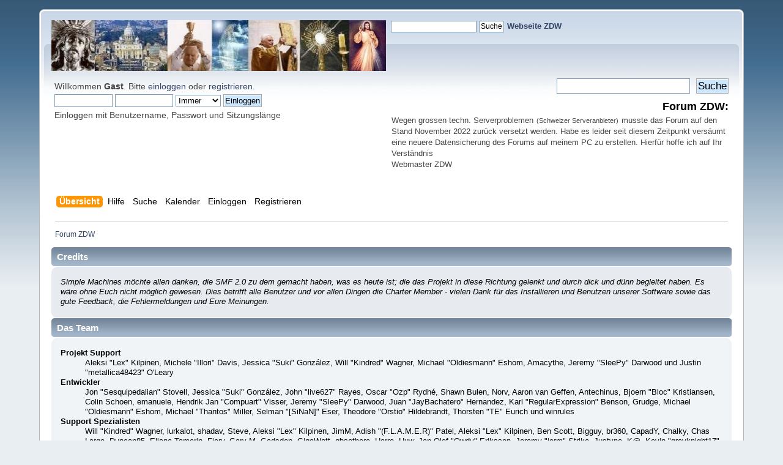

--- FILE ---
content_type: text/javascript;charset=UTF-8
request_url: https://kath-zdw.ch/seitencounter/counter.php?page=test
body_size: 128
content:
document.write('47 943 398');